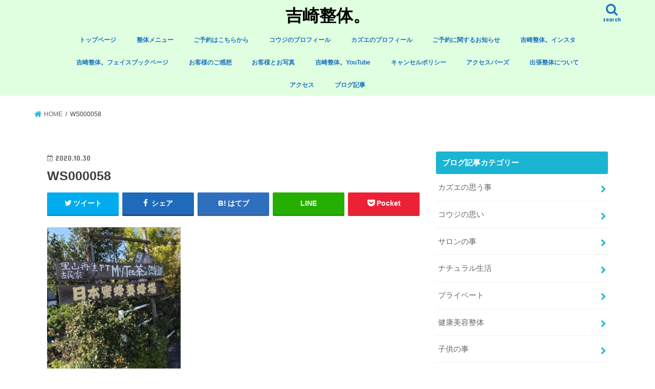

--- FILE ---
content_type: text/html; charset=UTF-8
request_url: https://yoshizakiseitai.com/satoyamahakken/ws000058/
body_size: 13658
content:
<!doctype html>
<html dir="ltr" lang="ja"
	prefix="og: https://ogp.me/ns#" >

<head>
	<!-- Global site tag (gtag.js) - Google Analytics -->
<script async src="https://www.googletagmanager.com/gtag/js?id=UA-159929889-4"></script>
<script>
  window.dataLayer = window.dataLayer || [];
  function gtag(){dataLayer.push(arguments);}
  gtag('js', new Date());

  gtag('config', 'UA-159929889-4');
</script>
<meta name="google-site-verification" content="T-ZZ0qUAMUIRiDx0w0wkIUL_0xUwakWuzHlAQ0bgcSw" />

<meta charset="utf-8">
<meta http-equiv="X-UA-Compatible" content="IE=edge">

<meta name="HandheldFriendly" content="True">
<meta name="MobileOptimized" content="320">
<meta name="viewport" content="width=device-width, initial-scale=1"/>


<link rel="pingback" href="https://yoshizakiseitai.com/xmlrpc.php">

<!--[if IE]>
<![endif]-->




		<!-- All in One SEO 4.4.2 - aioseo.com -->
		<title>WS000058 | 吉崎整体。</title>
		<meta name="robots" content="max-snippet:-1, max-image-preview:large, max-video-preview:-1" />
		<meta name="google-site-verification" content="T-ZZ0qUAMUIRiDx0w0wkIUL_0xUwakWuzHlAQ0bgcSw" />
		<link rel="canonical" href="https://yoshizakiseitai.com/satoyamahakken/ws000058/" />
		<meta name="generator" content="All in One SEO (AIOSEO) 4.4.2" />
		<meta property="og:locale" content="ja_JP" />
		<meta property="og:site_name" content="吉崎整体。 | 筋肉が喜ぶ優しい刺激" />
		<meta property="og:type" content="article" />
		<meta property="og:title" content="WS000058 | 吉崎整体。" />
		<meta property="og:url" content="https://yoshizakiseitai.com/satoyamahakken/ws000058/" />
		<meta property="article:published_time" content="2020-10-30T08:04:31+00:00" />
		<meta property="article:modified_time" content="2020-10-30T08:04:37+00:00" />
		<meta name="twitter:card" content="summary" />
		<meta name="twitter:title" content="WS000058 | 吉崎整体。" />
		<script type="application/ld+json" class="aioseo-schema">
			{"@context":"https:\/\/schema.org","@graph":[{"@type":"BreadcrumbList","@id":"https:\/\/yoshizakiseitai.com\/satoyamahakken\/ws000058\/#breadcrumblist","itemListElement":[{"@type":"ListItem","@id":"https:\/\/yoshizakiseitai.com\/#listItem","position":1,"item":{"@type":"WebPage","@id":"https:\/\/yoshizakiseitai.com\/","name":"\u30db\u30fc\u30e0","description":"\u7b4b\u8089\u304c\u559c\u3076\u512a\u3057\u3044\u523a\u6fc0","url":"https:\/\/yoshizakiseitai.com\/"},"nextItem":"https:\/\/yoshizakiseitai.com\/satoyamahakken\/ws000058\/#listItem"},{"@type":"ListItem","@id":"https:\/\/yoshizakiseitai.com\/satoyamahakken\/ws000058\/#listItem","position":2,"item":{"@type":"WebPage","@id":"https:\/\/yoshizakiseitai.com\/satoyamahakken\/ws000058\/","name":"WS000058","url":"https:\/\/yoshizakiseitai.com\/satoyamahakken\/ws000058\/"},"previousItem":"https:\/\/yoshizakiseitai.com\/#listItem"}]},{"@type":"ItemPage","@id":"https:\/\/yoshizakiseitai.com\/satoyamahakken\/ws000058\/#itempage","url":"https:\/\/yoshizakiseitai.com\/satoyamahakken\/ws000058\/","name":"WS000058 | \u5409\u5d0e\u6574\u4f53\u3002","inLanguage":"ja","isPartOf":{"@id":"https:\/\/yoshizakiseitai.com\/#website"},"breadcrumb":{"@id":"https:\/\/yoshizakiseitai.com\/satoyamahakken\/ws000058\/#breadcrumblist"},"author":{"@id":"https:\/\/yoshizakiseitai.com\/author\/8073b646c1b9b06b8192409d1e2901178bde890f\/#author"},"creator":{"@id":"https:\/\/yoshizakiseitai.com\/author\/8073b646c1b9b06b8192409d1e2901178bde890f\/#author"},"datePublished":"2020-10-30T08:04:31+09:00","dateModified":"2020-10-30T08:04:37+09:00"},{"@type":"Organization","@id":"https:\/\/yoshizakiseitai.com\/#organization","name":"\u5409\u5d0e\u6574\u4f53\u3002","url":"https:\/\/yoshizakiseitai.com\/"},{"@type":"Person","@id":"https:\/\/yoshizakiseitai.com\/author\/8073b646c1b9b06b8192409d1e2901178bde890f\/#author","url":"https:\/\/yoshizakiseitai.com\/author\/8073b646c1b9b06b8192409d1e2901178bde890f\/","name":"yoshizaki-seitai","image":{"@type":"ImageObject","@id":"https:\/\/yoshizakiseitai.com\/satoyamahakken\/ws000058\/#authorImage","url":"https:\/\/secure.gravatar.com\/avatar\/6a8c26c7d9e8f71ac67f60128e92d0ae?s=96&d=mm&r=g","width":96,"height":96,"caption":"yoshizaki-seitai"}},{"@type":"WebSite","@id":"https:\/\/yoshizakiseitai.com\/#website","url":"https:\/\/yoshizakiseitai.com\/","name":"\u5409\u5d0e\u6574\u4f53\u3002","description":"\u7b4b\u8089\u304c\u559c\u3076\u512a\u3057\u3044\u523a\u6fc0","inLanguage":"ja","publisher":{"@id":"https:\/\/yoshizakiseitai.com\/#organization"}}]}
		</script>
		<script type="text/javascript" >
			window.ga=window.ga||function(){(ga.q=ga.q||[]).push(arguments)};ga.l=+new Date;
			ga('create', "UA-159929889-4", 'auto');
			ga('send', 'pageview');
		</script>
		<script async src="https://www.google-analytics.com/analytics.js"></script>
		<!-- All in One SEO -->

<link rel='dns-prefetch' href='//ajax.googleapis.com' />
<link rel='dns-prefetch' href='//fonts.googleapis.com' />
<link rel='dns-prefetch' href='//maxcdn.bootstrapcdn.com' />
<link rel='dns-prefetch' href='//s.w.org' />
<link rel="alternate" type="application/rss+xml" title="吉崎整体。 &raquo; フィード" href="https://yoshizakiseitai.com/feed/" />
<link rel="alternate" type="application/rss+xml" title="吉崎整体。 &raquo; コメントフィード" href="https://yoshizakiseitai.com/comments/feed/" />
<link rel="alternate" type="application/rss+xml" title="吉崎整体。 &raquo; WS000058 のコメントのフィード" href="https://yoshizakiseitai.com/satoyamahakken/ws000058/feed/" />
<script type="text/javascript">
window._wpemojiSettings = {"baseUrl":"https:\/\/s.w.org\/images\/core\/emoji\/13.1.0\/72x72\/","ext":".png","svgUrl":"https:\/\/s.w.org\/images\/core\/emoji\/13.1.0\/svg\/","svgExt":".svg","source":{"concatemoji":"https:\/\/yoshizakiseitai.com\/wp-includes\/js\/wp-emoji-release.min.js"}};
/*! This file is auto-generated */
!function(e,a,t){var n,r,o,i=a.createElement("canvas"),p=i.getContext&&i.getContext("2d");function s(e,t){var a=String.fromCharCode;p.clearRect(0,0,i.width,i.height),p.fillText(a.apply(this,e),0,0);e=i.toDataURL();return p.clearRect(0,0,i.width,i.height),p.fillText(a.apply(this,t),0,0),e===i.toDataURL()}function c(e){var t=a.createElement("script");t.src=e,t.defer=t.type="text/javascript",a.getElementsByTagName("head")[0].appendChild(t)}for(o=Array("flag","emoji"),t.supports={everything:!0,everythingExceptFlag:!0},r=0;r<o.length;r++)t.supports[o[r]]=function(e){if(!p||!p.fillText)return!1;switch(p.textBaseline="top",p.font="600 32px Arial",e){case"flag":return s([127987,65039,8205,9895,65039],[127987,65039,8203,9895,65039])?!1:!s([55356,56826,55356,56819],[55356,56826,8203,55356,56819])&&!s([55356,57332,56128,56423,56128,56418,56128,56421,56128,56430,56128,56423,56128,56447],[55356,57332,8203,56128,56423,8203,56128,56418,8203,56128,56421,8203,56128,56430,8203,56128,56423,8203,56128,56447]);case"emoji":return!s([10084,65039,8205,55357,56613],[10084,65039,8203,55357,56613])}return!1}(o[r]),t.supports.everything=t.supports.everything&&t.supports[o[r]],"flag"!==o[r]&&(t.supports.everythingExceptFlag=t.supports.everythingExceptFlag&&t.supports[o[r]]);t.supports.everythingExceptFlag=t.supports.everythingExceptFlag&&!t.supports.flag,t.DOMReady=!1,t.readyCallback=function(){t.DOMReady=!0},t.supports.everything||(n=function(){t.readyCallback()},a.addEventListener?(a.addEventListener("DOMContentLoaded",n,!1),e.addEventListener("load",n,!1)):(e.attachEvent("onload",n),a.attachEvent("onreadystatechange",function(){"complete"===a.readyState&&t.readyCallback()})),(n=t.source||{}).concatemoji?c(n.concatemoji):n.wpemoji&&n.twemoji&&(c(n.twemoji),c(n.wpemoji)))}(window,document,window._wpemojiSettings);
</script>
<style type="text/css">
img.wp-smiley,
img.emoji {
	display: inline !important;
	border: none !important;
	box-shadow: none !important;
	height: 1em !important;
	width: 1em !important;
	margin: 0 0.07em !important;
	vertical-align: -0.1em !important;
	background: none !important;
	padding: 0 !important;
}
</style>
	<link rel='stylesheet' id='sbi_styles-css'  href='https://yoshizakiseitai.com/wp-content/plugins/instagram-feed/css/sbi-styles.min.css' type='text/css' media='all' />
<link rel='stylesheet' id='wp-block-library-css'  href='https://yoshizakiseitai.com/wp-includes/css/dist/block-library/style.min.css' type='text/css' media='all' />
<style id='global-styles-inline-css' type='text/css'>
body{--wp--preset--color--black: #000000;--wp--preset--color--cyan-bluish-gray: #abb8c3;--wp--preset--color--white: #ffffff;--wp--preset--color--pale-pink: #f78da7;--wp--preset--color--vivid-red: #cf2e2e;--wp--preset--color--luminous-vivid-orange: #ff6900;--wp--preset--color--luminous-vivid-amber: #fcb900;--wp--preset--color--light-green-cyan: #7bdcb5;--wp--preset--color--vivid-green-cyan: #00d084;--wp--preset--color--pale-cyan-blue: #8ed1fc;--wp--preset--color--vivid-cyan-blue: #0693e3;--wp--preset--color--vivid-purple: #9b51e0;--wp--preset--gradient--vivid-cyan-blue-to-vivid-purple: linear-gradient(135deg,rgba(6,147,227,1) 0%,rgb(155,81,224) 100%);--wp--preset--gradient--light-green-cyan-to-vivid-green-cyan: linear-gradient(135deg,rgb(122,220,180) 0%,rgb(0,208,130) 100%);--wp--preset--gradient--luminous-vivid-amber-to-luminous-vivid-orange: linear-gradient(135deg,rgba(252,185,0,1) 0%,rgba(255,105,0,1) 100%);--wp--preset--gradient--luminous-vivid-orange-to-vivid-red: linear-gradient(135deg,rgba(255,105,0,1) 0%,rgb(207,46,46) 100%);--wp--preset--gradient--very-light-gray-to-cyan-bluish-gray: linear-gradient(135deg,rgb(238,238,238) 0%,rgb(169,184,195) 100%);--wp--preset--gradient--cool-to-warm-spectrum: linear-gradient(135deg,rgb(74,234,220) 0%,rgb(151,120,209) 20%,rgb(207,42,186) 40%,rgb(238,44,130) 60%,rgb(251,105,98) 80%,rgb(254,248,76) 100%);--wp--preset--gradient--blush-light-purple: linear-gradient(135deg,rgb(255,206,236) 0%,rgb(152,150,240) 100%);--wp--preset--gradient--blush-bordeaux: linear-gradient(135deg,rgb(254,205,165) 0%,rgb(254,45,45) 50%,rgb(107,0,62) 100%);--wp--preset--gradient--luminous-dusk: linear-gradient(135deg,rgb(255,203,112) 0%,rgb(199,81,192) 50%,rgb(65,88,208) 100%);--wp--preset--gradient--pale-ocean: linear-gradient(135deg,rgb(255,245,203) 0%,rgb(182,227,212) 50%,rgb(51,167,181) 100%);--wp--preset--gradient--electric-grass: linear-gradient(135deg,rgb(202,248,128) 0%,rgb(113,206,126) 100%);--wp--preset--gradient--midnight: linear-gradient(135deg,rgb(2,3,129) 0%,rgb(40,116,252) 100%);--wp--preset--duotone--dark-grayscale: url('#wp-duotone-dark-grayscale');--wp--preset--duotone--grayscale: url('#wp-duotone-grayscale');--wp--preset--duotone--purple-yellow: url('#wp-duotone-purple-yellow');--wp--preset--duotone--blue-red: url('#wp-duotone-blue-red');--wp--preset--duotone--midnight: url('#wp-duotone-midnight');--wp--preset--duotone--magenta-yellow: url('#wp-duotone-magenta-yellow');--wp--preset--duotone--purple-green: url('#wp-duotone-purple-green');--wp--preset--duotone--blue-orange: url('#wp-duotone-blue-orange');--wp--preset--font-size--small: 13px;--wp--preset--font-size--medium: 20px;--wp--preset--font-size--large: 36px;--wp--preset--font-size--x-large: 42px;}.has-black-color{color: var(--wp--preset--color--black) !important;}.has-cyan-bluish-gray-color{color: var(--wp--preset--color--cyan-bluish-gray) !important;}.has-white-color{color: var(--wp--preset--color--white) !important;}.has-pale-pink-color{color: var(--wp--preset--color--pale-pink) !important;}.has-vivid-red-color{color: var(--wp--preset--color--vivid-red) !important;}.has-luminous-vivid-orange-color{color: var(--wp--preset--color--luminous-vivid-orange) !important;}.has-luminous-vivid-amber-color{color: var(--wp--preset--color--luminous-vivid-amber) !important;}.has-light-green-cyan-color{color: var(--wp--preset--color--light-green-cyan) !important;}.has-vivid-green-cyan-color{color: var(--wp--preset--color--vivid-green-cyan) !important;}.has-pale-cyan-blue-color{color: var(--wp--preset--color--pale-cyan-blue) !important;}.has-vivid-cyan-blue-color{color: var(--wp--preset--color--vivid-cyan-blue) !important;}.has-vivid-purple-color{color: var(--wp--preset--color--vivid-purple) !important;}.has-black-background-color{background-color: var(--wp--preset--color--black) !important;}.has-cyan-bluish-gray-background-color{background-color: var(--wp--preset--color--cyan-bluish-gray) !important;}.has-white-background-color{background-color: var(--wp--preset--color--white) !important;}.has-pale-pink-background-color{background-color: var(--wp--preset--color--pale-pink) !important;}.has-vivid-red-background-color{background-color: var(--wp--preset--color--vivid-red) !important;}.has-luminous-vivid-orange-background-color{background-color: var(--wp--preset--color--luminous-vivid-orange) !important;}.has-luminous-vivid-amber-background-color{background-color: var(--wp--preset--color--luminous-vivid-amber) !important;}.has-light-green-cyan-background-color{background-color: var(--wp--preset--color--light-green-cyan) !important;}.has-vivid-green-cyan-background-color{background-color: var(--wp--preset--color--vivid-green-cyan) !important;}.has-pale-cyan-blue-background-color{background-color: var(--wp--preset--color--pale-cyan-blue) !important;}.has-vivid-cyan-blue-background-color{background-color: var(--wp--preset--color--vivid-cyan-blue) !important;}.has-vivid-purple-background-color{background-color: var(--wp--preset--color--vivid-purple) !important;}.has-black-border-color{border-color: var(--wp--preset--color--black) !important;}.has-cyan-bluish-gray-border-color{border-color: var(--wp--preset--color--cyan-bluish-gray) !important;}.has-white-border-color{border-color: var(--wp--preset--color--white) !important;}.has-pale-pink-border-color{border-color: var(--wp--preset--color--pale-pink) !important;}.has-vivid-red-border-color{border-color: var(--wp--preset--color--vivid-red) !important;}.has-luminous-vivid-orange-border-color{border-color: var(--wp--preset--color--luminous-vivid-orange) !important;}.has-luminous-vivid-amber-border-color{border-color: var(--wp--preset--color--luminous-vivid-amber) !important;}.has-light-green-cyan-border-color{border-color: var(--wp--preset--color--light-green-cyan) !important;}.has-vivid-green-cyan-border-color{border-color: var(--wp--preset--color--vivid-green-cyan) !important;}.has-pale-cyan-blue-border-color{border-color: var(--wp--preset--color--pale-cyan-blue) !important;}.has-vivid-cyan-blue-border-color{border-color: var(--wp--preset--color--vivid-cyan-blue) !important;}.has-vivid-purple-border-color{border-color: var(--wp--preset--color--vivid-purple) !important;}.has-vivid-cyan-blue-to-vivid-purple-gradient-background{background: var(--wp--preset--gradient--vivid-cyan-blue-to-vivid-purple) !important;}.has-light-green-cyan-to-vivid-green-cyan-gradient-background{background: var(--wp--preset--gradient--light-green-cyan-to-vivid-green-cyan) !important;}.has-luminous-vivid-amber-to-luminous-vivid-orange-gradient-background{background: var(--wp--preset--gradient--luminous-vivid-amber-to-luminous-vivid-orange) !important;}.has-luminous-vivid-orange-to-vivid-red-gradient-background{background: var(--wp--preset--gradient--luminous-vivid-orange-to-vivid-red) !important;}.has-very-light-gray-to-cyan-bluish-gray-gradient-background{background: var(--wp--preset--gradient--very-light-gray-to-cyan-bluish-gray) !important;}.has-cool-to-warm-spectrum-gradient-background{background: var(--wp--preset--gradient--cool-to-warm-spectrum) !important;}.has-blush-light-purple-gradient-background{background: var(--wp--preset--gradient--blush-light-purple) !important;}.has-blush-bordeaux-gradient-background{background: var(--wp--preset--gradient--blush-bordeaux) !important;}.has-luminous-dusk-gradient-background{background: var(--wp--preset--gradient--luminous-dusk) !important;}.has-pale-ocean-gradient-background{background: var(--wp--preset--gradient--pale-ocean) !important;}.has-electric-grass-gradient-background{background: var(--wp--preset--gradient--electric-grass) !important;}.has-midnight-gradient-background{background: var(--wp--preset--gradient--midnight) !important;}.has-small-font-size{font-size: var(--wp--preset--font-size--small) !important;}.has-medium-font-size{font-size: var(--wp--preset--font-size--medium) !important;}.has-large-font-size{font-size: var(--wp--preset--font-size--large) !important;}.has-x-large-font-size{font-size: var(--wp--preset--font-size--x-large) !important;}
</style>
<link rel='stylesheet' id='style-css'  href='https://yoshizakiseitai.com/wp-content/themes/jstork/style.css' type='text/css' media='all' />
<link rel='stylesheet' id='child-style-css'  href='https://yoshizakiseitai.com/wp-content/themes/jstork_custom/style.css' type='text/css' media='all' />
<link rel='stylesheet' id='slick-css'  href='https://yoshizakiseitai.com/wp-content/themes/jstork/library/css/slick.css' type='text/css' media='all' />
<link rel='stylesheet' id='shortcode-css'  href='https://yoshizakiseitai.com/wp-content/themes/jstork/library/css/shortcode.css' type='text/css' media='all' />
<link rel='stylesheet' id='gf_Concert-css'  href='//fonts.googleapis.com/css?family=Concert+One' type='text/css' media='all' />
<link rel='stylesheet' id='gf_Lato-css'  href='//fonts.googleapis.com/css?family=Lato' type='text/css' media='all' />
<link rel='stylesheet' id='fontawesome-css'  href='//maxcdn.bootstrapcdn.com/font-awesome/4.7.0/css/font-awesome.min.css' type='text/css' media='all' />
<link rel='stylesheet' id='remodal-css'  href='https://yoshizakiseitai.com/wp-content/themes/jstork/library/css/remodal.css' type='text/css' media='all' />
<link rel='stylesheet' id='animate-css'  href='https://yoshizakiseitai.com/wp-content/themes/jstork/library/css/animate.min.css' type='text/css' media='all' />
<script type='text/javascript' src='//ajax.googleapis.com/ajax/libs/jquery/1.12.4/jquery.min.js' id='jquery-js'></script>
<link rel="https://api.w.org/" href="https://yoshizakiseitai.com/wp-json/" /><link rel="alternate" type="application/json" href="https://yoshizakiseitai.com/wp-json/wp/v2/media/579" /><link rel="EditURI" type="application/rsd+xml" title="RSD" href="https://yoshizakiseitai.com/xmlrpc.php?rsd" />
<link rel="wlwmanifest" type="application/wlwmanifest+xml" href="https://yoshizakiseitai.com/wp-includes/wlwmanifest.xml" /> 

<link rel='shortlink' href='https://yoshizakiseitai.com/?p=579' />
<link rel="alternate" type="application/json+oembed" href="https://yoshizakiseitai.com/wp-json/oembed/1.0/embed?url=https%3A%2F%2Fyoshizakiseitai.com%2Fsatoyamahakken%2Fws000058%2F" />
<link rel="alternate" type="text/xml+oembed" href="https://yoshizakiseitai.com/wp-json/oembed/1.0/embed?url=https%3A%2F%2Fyoshizakiseitai.com%2Fsatoyamahakken%2Fws000058%2F&#038;format=xml" />
<script type="text/javascript">
<!--
/******************************************************************************
***   COPY PROTECTED BY http://chetangole.com/blog/wp-copyprotect/   version 3.1.0 ****
******************************************************************************/
function clickIE4(){
if (event.button==2){
return false;
}
}
function clickNS4(e){
if (document.layers||document.getElementById&&!document.all){
if (e.which==2||e.which==3){
return false;
}
}
}

if (document.layers){
document.captureEvents(Event.MOUSEDOWN);
document.onmousedown=clickNS4;
}
else if (document.all&&!document.getElementById){
document.onmousedown=clickIE4;
}

document.oncontextmenu=new Function("return false")
// --> 
</script>

<script type="text/javascript">
/******************************************************************************
***   COPY PROTECTED BY http://chetangole.com/blog/wp-copyprotect/   version 3.1.0 ****
******************************************************************************/
function disableSelection(target){
if (typeof target.onselectstart!="undefined") //For IE 
	target.onselectstart=function(){return false}
else if (typeof target.style.MozUserSelect!="undefined") //For Firefox
	target.style.MozUserSelect="none"
else //All other route (For Opera)
	target.onmousedown=function(){return false}
target.style.cursor = "default"
}
</script>
<style type="text/css">
body{color: #3E3E3E;}
a, #breadcrumb li.bc_homelink a::before, .authorbox .author_sns li a::before{color: #1BB4D3;}
a:hover{color: #E69B9B;}
.article-footer .post-categories li a,.article-footer .tags a,.accordionBtn{  background: #1BB4D3;  border-color: #1BB4D3;}
.article-footer .tags a{color:#1BB4D3; background: none;}
.article-footer .post-categories li a:hover,.article-footer .tags a:hover,.accordionBtn.active{ background:#E69B9B;  border-color:#E69B9B;}
input[type="text"],input[type="password"],input[type="datetime"],input[type="datetime-local"],input[type="date"],input[type="month"],input[type="time"],input[type="week"],input[type="number"],input[type="email"],input[type="url"],input[type="search"],input[type="tel"],input[type="color"],select,textarea,.field { background-color: #ffffff;}
.header{color: #ffffff;}
.bgfull .header,.header.bg,.header #inner-header,.menu-sp{background: #e0ffe0;}
#logo a{color: #000000;}
#g_nav .nav li a,.nav_btn,.menu-sp a,.menu-sp a,.menu-sp > ul:after{color: #1e73be;}
#logo a:hover,#g_nav .nav li a:hover,.nav_btn:hover{color:#ed0000;}
@media only screen and (min-width: 768px) {
.nav > li > a:after{background: #ed0000;}
.nav ul {background: #666666;}
#g_nav .nav li ul.sub-menu li a{color: #f7f7f7;}
}
@media only screen and (max-width: 1165px) {
.site_description{background: #e0ffe0; color: #ffffff;}
}
#inner-content, #breadcrumb, .entry-content blockquote:before, .entry-content blockquote:after{background: #ffffff}
.top-post-list .post-list:before{background: #1BB4D3;}
.widget li a:after{color: #1BB4D3;}
.entry-content h2,.widgettitle,.accordion::before{background: #1bb4d3; color: #ffffff;}
.entry-content h3{border-color: #1bb4d3;}
.h_boader .entry-content h2{border-color: #1bb4d3; color: #3E3E3E;}
.h_balloon .entry-content h2:after{border-top-color: #1bb4d3;}
.entry-content ul li:before{ background: #1bb4d3;}
.entry-content ol li:before{ background: #1bb4d3;}
.post-list-card .post-list .eyecatch .cat-name,.top-post-list .post-list .eyecatch .cat-name,.byline .cat-name,.single .authorbox .author-newpost li .cat-name,.related-box li .cat-name,.carouselwrap .cat-name,.eyecatch .cat-name{background: #fced19; color:  #444444;}
ul.wpp-list li a:before{background: #1bb4d3; color: #ffffff;}
.readmore a{border:1px solid #1BB4D3;color:#1BB4D3;}
.readmore a:hover{background:#1BB4D3;color:#fff;}
.btn-wrap a{background: #1BB4D3;border: 1px solid #1BB4D3;}
.btn-wrap a:hover{background: #E69B9B;border-color: #E69B9B;}
.btn-wrap.simple a{border:1px solid #1BB4D3;color:#1BB4D3;}
.btn-wrap.simple a:hover{background:#1BB4D3;}
.blue-btn, .comment-reply-link, #submit { background-color: #1BB4D3; }
.blue-btn:hover, .comment-reply-link:hover, #submit:hover, .blue-btn:focus, .comment-reply-link:focus, #submit:focus {background-color: #E69B9B; }
#sidebar1{color: #444444;}
.widget:not(.widget_text) a{color:#666666;}
.widget:not(.widget_text) a:hover{color:#999999;}
.bgfull #footer-top,#footer-top .inner,.cta-inner{background-color: #666666; color: #CACACA;}
.footer a,#footer-top a{color: #f7f7f7;}
#footer-top .widgettitle{color: #CACACA;}
.bgfull .footer,.footer.bg,.footer .inner {background-color: #666666;color: #CACACA;}
.footer-links li a:before{ color: #e0ffe0;}
.pagination a, .pagination span,.page-links a{border-color: #1BB4D3; color: #1BB4D3;}
.pagination .current,.pagination .current:hover,.page-links ul > li > span{background-color: #1BB4D3; border-color: #1BB4D3;}
.pagination a:hover, .pagination a:focus,.page-links a:hover, .page-links a:focus{background-color: #1BB4D3; color: #fff;}
</style>
<style type="text/css">.broken_link, a.broken_link {
	text-decoration: line-through;
}</style><style type="text/css" id="custom-background-css">
body.custom-background { background-color: #ffffff; }
</style>
	<link rel="icon" href="https://yoshizakiseitai.com/wp-content/uploads/2020/09/cropped-IMG_8828-32x32.jpg" sizes="32x32" />
<link rel="icon" href="https://yoshizakiseitai.com/wp-content/uploads/2020/09/cropped-IMG_8828-192x192.jpg" sizes="192x192" />
<link rel="apple-touch-icon" href="https://yoshizakiseitai.com/wp-content/uploads/2020/09/cropped-IMG_8828-180x180.jpg" />
<meta name="msapplication-TileImage" content="https://yoshizakiseitai.com/wp-content/uploads/2020/09/cropped-IMG_8828-270x270.jpg" />
		<style type="text/css" id="wp-custom-css">
			/*ロゴの大きさを変更*/
.header.headercenter #logo img {
max-height:500px;
}


#drawer .fa-bars:after {
content: 'メニュー';
font-size:11px;
font-weight: bold;
display: block;
}

		</style>
			
		
</head>

<body class="attachment attachment-template-default single single-attachment postid-579 attachmentid-579 attachment-jpeg custom-background bgfull pannavi_on h_default sidebarright undo_off">
	<svg xmlns="http://www.w3.org/2000/svg" viewBox="0 0 0 0" width="0" height="0" focusable="false" role="none" style="visibility: hidden; position: absolute; left: -9999px; overflow: hidden;" ><defs><filter id="wp-duotone-dark-grayscale"><feColorMatrix color-interpolation-filters="sRGB" type="matrix" values=" .299 .587 .114 0 0 .299 .587 .114 0 0 .299 .587 .114 0 0 .299 .587 .114 0 0 " /><feComponentTransfer color-interpolation-filters="sRGB" ><feFuncR type="table" tableValues="0 0.49803921568627" /><feFuncG type="table" tableValues="0 0.49803921568627" /><feFuncB type="table" tableValues="0 0.49803921568627" /><feFuncA type="table" tableValues="1 1" /></feComponentTransfer><feComposite in2="SourceGraphic" operator="in" /></filter></defs></svg><svg xmlns="http://www.w3.org/2000/svg" viewBox="0 0 0 0" width="0" height="0" focusable="false" role="none" style="visibility: hidden; position: absolute; left: -9999px; overflow: hidden;" ><defs><filter id="wp-duotone-grayscale"><feColorMatrix color-interpolation-filters="sRGB" type="matrix" values=" .299 .587 .114 0 0 .299 .587 .114 0 0 .299 .587 .114 0 0 .299 .587 .114 0 0 " /><feComponentTransfer color-interpolation-filters="sRGB" ><feFuncR type="table" tableValues="0 1" /><feFuncG type="table" tableValues="0 1" /><feFuncB type="table" tableValues="0 1" /><feFuncA type="table" tableValues="1 1" /></feComponentTransfer><feComposite in2="SourceGraphic" operator="in" /></filter></defs></svg><svg xmlns="http://www.w3.org/2000/svg" viewBox="0 0 0 0" width="0" height="0" focusable="false" role="none" style="visibility: hidden; position: absolute; left: -9999px; overflow: hidden;" ><defs><filter id="wp-duotone-purple-yellow"><feColorMatrix color-interpolation-filters="sRGB" type="matrix" values=" .299 .587 .114 0 0 .299 .587 .114 0 0 .299 .587 .114 0 0 .299 .587 .114 0 0 " /><feComponentTransfer color-interpolation-filters="sRGB" ><feFuncR type="table" tableValues="0.54901960784314 0.98823529411765" /><feFuncG type="table" tableValues="0 1" /><feFuncB type="table" tableValues="0.71764705882353 0.25490196078431" /><feFuncA type="table" tableValues="1 1" /></feComponentTransfer><feComposite in2="SourceGraphic" operator="in" /></filter></defs></svg><svg xmlns="http://www.w3.org/2000/svg" viewBox="0 0 0 0" width="0" height="0" focusable="false" role="none" style="visibility: hidden; position: absolute; left: -9999px; overflow: hidden;" ><defs><filter id="wp-duotone-blue-red"><feColorMatrix color-interpolation-filters="sRGB" type="matrix" values=" .299 .587 .114 0 0 .299 .587 .114 0 0 .299 .587 .114 0 0 .299 .587 .114 0 0 " /><feComponentTransfer color-interpolation-filters="sRGB" ><feFuncR type="table" tableValues="0 1" /><feFuncG type="table" tableValues="0 0.27843137254902" /><feFuncB type="table" tableValues="0.5921568627451 0.27843137254902" /><feFuncA type="table" tableValues="1 1" /></feComponentTransfer><feComposite in2="SourceGraphic" operator="in" /></filter></defs></svg><svg xmlns="http://www.w3.org/2000/svg" viewBox="0 0 0 0" width="0" height="0" focusable="false" role="none" style="visibility: hidden; position: absolute; left: -9999px; overflow: hidden;" ><defs><filter id="wp-duotone-midnight"><feColorMatrix color-interpolation-filters="sRGB" type="matrix" values=" .299 .587 .114 0 0 .299 .587 .114 0 0 .299 .587 .114 0 0 .299 .587 .114 0 0 " /><feComponentTransfer color-interpolation-filters="sRGB" ><feFuncR type="table" tableValues="0 0" /><feFuncG type="table" tableValues="0 0.64705882352941" /><feFuncB type="table" tableValues="0 1" /><feFuncA type="table" tableValues="1 1" /></feComponentTransfer><feComposite in2="SourceGraphic" operator="in" /></filter></defs></svg><svg xmlns="http://www.w3.org/2000/svg" viewBox="0 0 0 0" width="0" height="0" focusable="false" role="none" style="visibility: hidden; position: absolute; left: -9999px; overflow: hidden;" ><defs><filter id="wp-duotone-magenta-yellow"><feColorMatrix color-interpolation-filters="sRGB" type="matrix" values=" .299 .587 .114 0 0 .299 .587 .114 0 0 .299 .587 .114 0 0 .299 .587 .114 0 0 " /><feComponentTransfer color-interpolation-filters="sRGB" ><feFuncR type="table" tableValues="0.78039215686275 1" /><feFuncG type="table" tableValues="0 0.94901960784314" /><feFuncB type="table" tableValues="0.35294117647059 0.47058823529412" /><feFuncA type="table" tableValues="1 1" /></feComponentTransfer><feComposite in2="SourceGraphic" operator="in" /></filter></defs></svg><svg xmlns="http://www.w3.org/2000/svg" viewBox="0 0 0 0" width="0" height="0" focusable="false" role="none" style="visibility: hidden; position: absolute; left: -9999px; overflow: hidden;" ><defs><filter id="wp-duotone-purple-green"><feColorMatrix color-interpolation-filters="sRGB" type="matrix" values=" .299 .587 .114 0 0 .299 .587 .114 0 0 .299 .587 .114 0 0 .299 .587 .114 0 0 " /><feComponentTransfer color-interpolation-filters="sRGB" ><feFuncR type="table" tableValues="0.65098039215686 0.40392156862745" /><feFuncG type="table" tableValues="0 1" /><feFuncB type="table" tableValues="0.44705882352941 0.4" /><feFuncA type="table" tableValues="1 1" /></feComponentTransfer><feComposite in2="SourceGraphic" operator="in" /></filter></defs></svg><svg xmlns="http://www.w3.org/2000/svg" viewBox="0 0 0 0" width="0" height="0" focusable="false" role="none" style="visibility: hidden; position: absolute; left: -9999px; overflow: hidden;" ><defs><filter id="wp-duotone-blue-orange"><feColorMatrix color-interpolation-filters="sRGB" type="matrix" values=" .299 .587 .114 0 0 .299 .587 .114 0 0 .299 .587 .114 0 0 .299 .587 .114 0 0 " /><feComponentTransfer color-interpolation-filters="sRGB" ><feFuncR type="table" tableValues="0.098039215686275 1" /><feFuncG type="table" tableValues="0 0.66274509803922" /><feFuncB type="table" tableValues="0.84705882352941 0.41960784313725" /><feFuncA type="table" tableValues="1 1" /></feComponentTransfer><feComposite in2="SourceGraphic" operator="in" /></filter></defs></svg><div id="container">

<header class="header animated fadeIn headercenter" role="banner">
<div id="inner-header" class="wrap cf">
<div id="logo" class="gf fs_m">
<p class="h1 text"><a href="https://yoshizakiseitai.com">吉崎整体。</a></p>
</div>

<a href="#searchbox" data-remodal-target="searchbox" class="nav_btn search_btn"><span class="text gf">search</span></a>

<nav id="g_nav" role="navigation">
<ul id="menu-%e3%83%a1%e3%83%8b%e3%83%a5%e3%83%bc1" class="nav top-nav cf"><li id="menu-item-102" class="menu-item menu-item-type-post_type menu-item-object-page menu-item-home menu-item-102"><a href="https://yoshizakiseitai.com/">トップページ</a></li>
<li id="menu-item-127" class="menu-item menu-item-type-post_type menu-item-object-page menu-item-127"><a href="https://yoshizakiseitai.com/seitai-menu/">整体メニュー</a></li>
<li id="menu-item-128" class="menu-item menu-item-type-post_type menu-item-object-page menu-item-128"><a href="https://yoshizakiseitai.com/goyoyaku-kotira/">ご予約はこちらから</a></li>
<li id="menu-item-107" class="menu-item menu-item-type-post_type menu-item-object-page menu-item-107"><a href="https://yoshizakiseitai.com/titi-profile/">コウジのプロフィール</a></li>
<li id="menu-item-108" class="menu-item menu-item-type-post_type menu-item-object-page menu-item-108"><a href="https://yoshizakiseitai.com/haha-profile/">カズエのプロフィール</a></li>
<li id="menu-item-129" class="menu-item menu-item-type-post_type menu-item-object-page menu-item-129"><a href="https://yoshizakiseitai.com/goyoyaku-oshirase/">ご予約に関するお知らせ</a></li>
<li id="menu-item-259" class="menu-item menu-item-type-post_type menu-item-object-page menu-item-259"><a href="https://yoshizakiseitai.com/yosizakiseitai-instagram/">吉崎整体。インスタ</a></li>
<li id="menu-item-264" class="menu-item menu-item-type-post_type menu-item-object-page menu-item-264"><a href="https://yoshizakiseitai.com/yoshizakiseitai-fbp/">吉崎整体。フェイスブックページ</a></li>
<li id="menu-item-131" class="menu-item menu-item-type-post_type menu-item-object-page menu-item-131"><a href="https://yoshizakiseitai.com/okyakusamano-koe/">お客様のご感想</a></li>
<li id="menu-item-184" class="menu-item menu-item-type-post_type menu-item-object-page menu-item-184"><a href="https://yoshizakiseitai.com/okyakusama-syashin/">お客様とお写真</a></li>
<li id="menu-item-133" class="menu-item menu-item-type-post_type menu-item-object-page menu-item-133"><a href="https://yoshizakiseitai.com/yoshizakiseitai-youtube/">吉崎整体。YouTube</a></li>
<li id="menu-item-130" class="menu-item menu-item-type-post_type menu-item-object-page menu-item-130"><a href="https://yoshizakiseitai.com/cancellation-policy/">キャンセルポリシー</a></li>
<li id="menu-item-134" class="menu-item menu-item-type-post_type menu-item-object-page menu-item-134"><a href="https://yoshizakiseitai.com/access-bars/">アクセスバーズ</a></li>
<li id="menu-item-135" class="menu-item menu-item-type-post_type menu-item-object-page menu-item-135"><a href="https://yoshizakiseitai.com/syuttyou-seitai/">出張整体について</a></li>
<li id="menu-item-295" class="menu-item menu-item-type-post_type menu-item-object-page menu-item-295"><a href="https://yoshizakiseitai.com/access/">アクセス</a></li>
<li id="menu-item-444" class="menu-item menu-item-type-post_type menu-item-object-page current_page_parent menu-item-444"><a href="https://yoshizakiseitai.com/blogkiji/">ブログ記事</a></li>
</ul></nav>

<a href="#spnavi" data-remodal-target="spnavi" class="nav_btn"><span class="text gf">menu</span></a>



</div>
</header>
	

<div class="remodal" data-remodal-id="spnavi" data-remodal-options="hashTracking:false">
<button data-remodal-action="close" class="remodal-close"><span class="text gf">CLOSE</span></button>
<ul id="menu-%e3%83%a1%e3%83%8b%e3%83%a5%e3%83%bc1-1" class="sp_g_nav nav top-nav cf"><li class="menu-item menu-item-type-post_type menu-item-object-page menu-item-home menu-item-102"><a href="https://yoshizakiseitai.com/">トップページ</a></li>
<li class="menu-item menu-item-type-post_type menu-item-object-page menu-item-127"><a href="https://yoshizakiseitai.com/seitai-menu/">整体メニュー</a></li>
<li class="menu-item menu-item-type-post_type menu-item-object-page menu-item-128"><a href="https://yoshizakiseitai.com/goyoyaku-kotira/">ご予約はこちらから</a></li>
<li class="menu-item menu-item-type-post_type menu-item-object-page menu-item-107"><a href="https://yoshizakiseitai.com/titi-profile/">コウジのプロフィール</a></li>
<li class="menu-item menu-item-type-post_type menu-item-object-page menu-item-108"><a href="https://yoshizakiseitai.com/haha-profile/">カズエのプロフィール</a></li>
<li class="menu-item menu-item-type-post_type menu-item-object-page menu-item-129"><a href="https://yoshizakiseitai.com/goyoyaku-oshirase/">ご予約に関するお知らせ</a></li>
<li class="menu-item menu-item-type-post_type menu-item-object-page menu-item-259"><a href="https://yoshizakiseitai.com/yosizakiseitai-instagram/">吉崎整体。インスタ</a></li>
<li class="menu-item menu-item-type-post_type menu-item-object-page menu-item-264"><a href="https://yoshizakiseitai.com/yoshizakiseitai-fbp/">吉崎整体。フェイスブックページ</a></li>
<li class="menu-item menu-item-type-post_type menu-item-object-page menu-item-131"><a href="https://yoshizakiseitai.com/okyakusamano-koe/">お客様のご感想</a></li>
<li class="menu-item menu-item-type-post_type menu-item-object-page menu-item-184"><a href="https://yoshizakiseitai.com/okyakusama-syashin/">お客様とお写真</a></li>
<li class="menu-item menu-item-type-post_type menu-item-object-page menu-item-133"><a href="https://yoshizakiseitai.com/yoshizakiseitai-youtube/">吉崎整体。YouTube</a></li>
<li class="menu-item menu-item-type-post_type menu-item-object-page menu-item-130"><a href="https://yoshizakiseitai.com/cancellation-policy/">キャンセルポリシー</a></li>
<li class="menu-item menu-item-type-post_type menu-item-object-page menu-item-134"><a href="https://yoshizakiseitai.com/access-bars/">アクセスバーズ</a></li>
<li class="menu-item menu-item-type-post_type menu-item-object-page menu-item-135"><a href="https://yoshizakiseitai.com/syuttyou-seitai/">出張整体について</a></li>
<li class="menu-item menu-item-type-post_type menu-item-object-page menu-item-295"><a href="https://yoshizakiseitai.com/access/">アクセス</a></li>
<li class="menu-item menu-item-type-post_type menu-item-object-page current_page_parent menu-item-444"><a href="https://yoshizakiseitai.com/blogkiji/">ブログ記事</a></li>
</ul><button data-remodal-action="close" class="remodal-close"><span class="text gf">CLOSE</span></button>
</div>




<div class="remodal searchbox" data-remodal-id="searchbox" data-remodal-options="hashTracking:false">
<div class="search cf"><dl><dt>キーワードで記事を検索</dt><dd><form role="search" method="get" id="searchform" class="searchform cf" action="https://yoshizakiseitai.com/" >
		<input type="search" placeholder="検索する" value="" name="s" id="s" />
		<button type="submit" id="searchsubmit" ><i class="fa fa-search"></i></button>
		</form></dd></dl></div>
<button data-remodal-action="close" class="remodal-close"><span class="text gf">CLOSE</span></button>
</div>






<div id="breadcrumb" class="breadcrumb inner wrap cf"><ul itemscope itemtype="http://schema.org/BreadcrumbList"><li itemprop="itemListElement" itemscope itemtype="http://schema.org/ListItem" class="bc_homelink"><a itemprop="item" href="https://yoshizakiseitai.com/"><span itemprop="name"> HOME</span></a><meta itemprop="position" content="1" /></li><li itemprop="itemListElement" itemscope itemtype="http://schema.org/ListItem" class="bc_posttitle"><span itemprop="name">WS000058</span><meta itemprop="position" content="3" /></li></ul></div>	<style type="text/css">
<!--
a:hover {
position: relative;
top: 2px;
left: 2px;
text-decoration: none;
} 
-->
</style>
<div id="content">
<div id="inner-content" class="wrap cf">

<main id="main" class="m-all t-all d-5of7 cf" role="main">
<article id="post-579" class="post-579 attachment type-attachment status-inherit hentry article cf" role="article">
<header class="article-header entry-header">
<p class="byline entry-meta vcard cf">
<time class="date gf entry-date updated"  datetime="2020-10-30">2020.10.30</time>

<span class="writer name author"><span class="fn">yoshizaki-seitai</span></span>
</p>

<h1 class="entry-title single-title" itemprop="headline" rel="bookmark">WS000058</h1>

<div class="share short">
<div class="sns">
<ul class="cf">

<li class="twitter"> 
<a target="blank" href="//twitter.com/intent/tweet?url=https%3A%2F%2Fyoshizakiseitai.com%2Fsatoyamahakken%2Fws000058%2F&text=WS000058&tw_p=tweetbutton" onclick="window.open(this.href, 'tweetwindow', 'width=550, height=450,personalbar=0,toolbar=0,scrollbars=1,resizable=1'); return false;"><i class="fa fa-twitter"></i><span class="text">ツイート</span><span class="count"></span></a>
</li>

<li class="facebook">
<a href="//www.facebook.com/sharer.php?src=bm&u=https%3A%2F%2Fyoshizakiseitai.com%2Fsatoyamahakken%2Fws000058%2F&t=WS000058" onclick="javascript:window.open(this.href, '', 'menubar=no,toolbar=no,resizable=yes,scrollbars=yes,height=300,width=600');return false;"><i class="fa fa-facebook"></i>
<span class="text">シェア</span><span class="count"></span></a>
</li>

<li class="hatebu">       
<a href="//b.hatena.ne.jp/add?mode=confirm&url=https://yoshizakiseitai.com/satoyamahakken/ws000058/&title=WS000058" onclick="window.open(this.href, 'HBwindow', 'width=600, height=400, menubar=no, toolbar=no, scrollbars=yes'); return false;" target="_blank"><span class="text">はてブ</span><span class="count"></span></a>
</li>

<li class="line">
<a href="//line.me/R/msg/text/?WS000058%0Ahttps%3A%2F%2Fyoshizakiseitai.com%2Fsatoyamahakken%2Fws000058%2F" target="_blank"><span>LINE</span></a>
</li>

<li class="pocket">
<a href="//getpocket.com/edit?url=https://yoshizakiseitai.com/satoyamahakken/ws000058/&title=WS000058" onclick="window.open(this.href, 'FBwindow', 'width=550, height=350, menubar=no, toolbar=no, scrollbars=yes'); return false;"><i class="fa fa-get-pocket"></i><span class="text">Pocket</span><span class="count"></span></a></li>

</ul>
</div> 
</div></header>



<section class="entry-content cf">


<p class="attachment"><a href='https://yoshizakiseitai.com/wp-content/uploads/2020/10/WS000058.jpg'><img width="261" height="300" src="https://yoshizakiseitai.com/wp-content/uploads/2020/10/WS000058-261x300.jpg" class="attachment-medium size-medium" alt="yoshizakiseitai" loading="lazy" srcset="https://yoshizakiseitai.com/wp-content/uploads/2020/10/WS000058-261x300.jpg 261w, https://yoshizakiseitai.com/wp-content/uploads/2020/10/WS000058.jpg 433w" sizes="(max-width: 261px) 100vw, 261px" /></a></p>


</section>






<div class="sharewrap wow animated fadeIn" data-wow-delay="0.5s">

<div class="share">
<div class="sns">
<ul class="cf">

<li class="twitter"> 
<a target="blank" href="//twitter.com/intent/tweet?url=https%3A%2F%2Fyoshizakiseitai.com%2Fsatoyamahakken%2Fws000058%2F&text=WS000058&tw_p=tweetbutton" onclick="window.open(this.href, 'tweetwindow', 'width=550, height=450,personalbar=0,toolbar=0,scrollbars=1,resizable=1'); return false;"><i class="fa fa-twitter"></i><span class="text">ツイート</span><span class="count"></span></a>
</li>

<li class="facebook">
<a href="//www.facebook.com/sharer.php?src=bm&u=https%3A%2F%2Fyoshizakiseitai.com%2Fsatoyamahakken%2Fws000058%2F&t=WS000058" onclick="javascript:window.open(this.href, '', 'menubar=no,toolbar=no,resizable=yes,scrollbars=yes,height=300,width=600');return false;"><i class="fa fa-facebook"></i>
<span class="text">シェア</span><span class="count"></span></a>
</li>

<li class="hatebu">       
<a href="//b.hatena.ne.jp/add?mode=confirm&url=https://yoshizakiseitai.com/satoyamahakken/ws000058/&title=WS000058" onclick="window.open(this.href, 'HBwindow', 'width=600, height=400, menubar=no, toolbar=no, scrollbars=yes'); return false;" target="_blank"><span class="text">はてブ</span><span class="count"></span></a>
</li>

<li class="line">
<a href="//line.me/R/msg/text/?WS000058%0Ahttps%3A%2F%2Fyoshizakiseitai.com%2Fsatoyamahakken%2Fws000058%2F" target="_blank"><span>LINE</span></a>
</li>

<li class="pocket">
<a href="//getpocket.com/edit?url=https://yoshizakiseitai.com/satoyamahakken/ws000058/&title=WS000058" onclick="window.open(this.href, 'FBwindow', 'width=550, height=350, menubar=no, toolbar=no, scrollbars=yes'); return false;"><i class="fa fa-get-pocket"></i><span class="text">Pocket</span><span class="count"></span></a></li>

<li class="feedly">
<a href="https://feedly.com/i/subscription/feed/https://yoshizakiseitai.com/feed/"  target="blank"><i class="fa fa-rss"></i><span class="text">feedly</span><span class="count"></span></a></li>    
</ul>
</div>
</div></div>




	<div id="respond" class="comment-respond">
		<h3 id="reply-title" class="comment-reply-title">コメントを残す <small><a rel="nofollow" id="cancel-comment-reply-link" href="/satoyamahakken/ws000058/#respond" style="display:none;">コメントをキャンセル</a></small></h3><form action="https://yoshizakiseitai.com/wp-comments-post.php" method="post" id="commentform" class="comment-form" novalidate><p class="comment-notes"><span id="email-notes">メールアドレスが公開されることはありません。</span> <span class="required-field-message" aria-hidden="true"><span class="required" aria-hidden="true">*</span> が付いている欄は必須項目です</span></p><p class="comment-form-comment"><label for="comment">コメント <span class="required" aria-hidden="true">*</span></label> <textarea id="comment" name="comment" cols="45" rows="8" maxlength="65525" required></textarea></p><p class="comment-form-author"><label for="author">名前 <span class="required" aria-hidden="true">*</span></label> <input id="author" name="author" type="text" value="" size="30" maxlength="245" required /></p>
<p class="comment-form-email"><label for="email">メール <span class="required" aria-hidden="true">*</span></label> <input id="email" name="email" type="email" value="" size="30" maxlength="100" aria-describedby="email-notes" required /></p>
<p class="comment-form-url"><label for="url">サイト</label> <input id="url" name="url" type="url" value="" size="30" maxlength="200" /></p>
<p class="comment-form-cookies-consent"><input id="wp-comment-cookies-consent" name="wp-comment-cookies-consent" type="checkbox" value="yes" /> <label for="wp-comment-cookies-consent">次回のコメントで使用するためブラウザーに自分の名前、メールアドレス、サイトを保存する。</label></p>
<p class="form-submit"><input name="submit" type="submit" id="submit" class="submit" value="コメントを送信" /> <input type='hidden' name='comment_post_ID' value='579' id='comment_post_ID' />
<input type='hidden' name='comment_parent' id='comment_parent' value='0' />
</p><p class="tsa_param_field_tsa_" style="display:none;">email confirm<span class="required">*</span><input type="text" name="tsa_email_param_field___" id="tsa_email_param_field___" size="30" value="" />
	</p><p class="tsa_param_field_tsa_2" style="display:none;">post date<span class="required">*</span><input type="text" name="tsa_param_field_tsa_3" id="tsa_param_field_tsa_3" size="30" value="2025-11-12 08:19:30" />
	</p><p id="throwsSpamAway">日本語が含まれない投稿は無視されますのでご注意ください。（スパム対策）</p></form>	</div><!-- #respond -->
	
</article>

<div class="np-post">
<div class="navigation">
<div class="prev np-post-list">
<div class="home_link">
<a href="https://yoshizakiseitai.com"><figure class="eyecatch"><i class="fa fa-home"></i></figure><span class="ttl">トップページへ</span></a>
</div>
</div>

<div class="next np-post-list">
<div class="home_link">
<a href="https://yoshizakiseitai.com"><span class="ttl">トップページへ</span><figure class="eyecatch"><i class="fa fa-home"></i></figure></a>
</div>
</div>
</div>
</div>

  <div class="related-box original-related wow animated fadeIn cf">
    <div class="inbox">
	    <h2 class="related-h h_ttl"><span class="gf">RECOMMEND</span>こちらの記事も人気です。</h2>
		    <div class="related-post">
				<ul class="related-list cf">

  	        <li rel="bookmark" title="オイル鍋">
		        <a href="https://yoshizakiseitai.com/oilnabe/" rel=\"bookmark" title="オイル鍋" class="title">
		        	<figure class="eyecatch">
	        	                <img width="300" height="200" src="https://yoshizakiseitai.com/wp-content/uploads/2020/10/WS000004-300x200.jpg" class="attachment-post-thum size-post-thum wp-post-image" alt="yoshizakiseitai" srcset="https://yoshizakiseitai.com/wp-content/uploads/2020/10/WS000004-300x200.jpg 300w, https://yoshizakiseitai.com/wp-content/uploads/2020/10/WS000004-437x290.jpg 437w" sizes="(max-width: 300px) 100vw, 300px" />	        	        		<span class="cat-name">プライベート</span>
		            </figure>
					<time class="date gf">2017.1.17</time>
					<h3 class="ttl">
						オイル鍋					</h3>
				</a>
	        </li>
  	        <li rel="bookmark" title="ココナッツオイルチョコレート">
		        <a href="https://yoshizakiseitai.com/coconut-oil-chocolate/" rel=\"bookmark" title="ココナッツオイルチョコレート" class="title">
		        	<figure class="eyecatch">
	        	                <img width="300" height="200" src="https://yoshizakiseitai.com/wp-content/uploads/2020/10/WS000160-300x200.jpg" class="attachment-post-thum size-post-thum wp-post-image" alt="yoshizakiseitai" loading="lazy" srcset="https://yoshizakiseitai.com/wp-content/uploads/2020/10/WS000160-300x200.jpg 300w, https://yoshizakiseitai.com/wp-content/uploads/2020/10/WS000160-433x290.jpg 433w" sizes="(max-width: 300px) 100vw, 300px" />	        	        		<span class="cat-name">手作りスイーツ</span>
		            </figure>
					<time class="date gf">2017.10.20</time>
					<h3 class="ttl">
						ココナッツオイルチョコレート					</h3>
				</a>
	        </li>
  	        <li rel="bookmark" title="いくつになってもキレイでいたい">
		        <a href="https://yoshizakiseitai.com/itumademokireide/" rel=\"bookmark" title="いくつになってもキレイでいたい" class="title">
		        	<figure class="eyecatch">
	        	                <img width="300" height="200" src="https://yoshizakiseitai.com/wp-content/uploads/2020/11/WS000826-300x200.jpg" class="attachment-post-thum size-post-thum wp-post-image" alt="yoshizakiseitai" loading="lazy" srcset="https://yoshizakiseitai.com/wp-content/uploads/2020/11/WS000826-300x200.jpg 300w, https://yoshizakiseitai.com/wp-content/uploads/2020/11/WS000826-433x290.jpg 433w" sizes="(max-width: 300px) 100vw, 300px" />	        	        		<span class="cat-name">健康美容整体</span>
		            </figure>
					<time class="date gf">2020.2.14</time>
					<h3 class="ttl">
						いくつになってもキレイでいたい					</h3>
				</a>
	        </li>
  	        <li rel="bookmark" title="自身のメンテに行っ出来ました&#x2728;">
		        <a href="https://yoshizakiseitai.com/jibunmentenansu/" rel=\"bookmark" title="自身のメンテに行っ出来ました&#x2728;" class="title">
		        	<figure class="eyecatch">
	        	                <img width="300" height="200" src="https://yoshizakiseitai.com/wp-content/uploads/2020/10/WS000117-300x200.jpg" class="attachment-post-thum size-post-thum wp-post-image" alt="yoshizakiseitai" loading="lazy" srcset="https://yoshizakiseitai.com/wp-content/uploads/2020/10/WS000117-300x200.jpg 300w, https://yoshizakiseitai.com/wp-content/uploads/2020/10/WS000117-436x290.jpg 436w" sizes="(max-width: 300px) 100vw, 300px" />	        	        		<span class="cat-name">プライベート</span>
		            </figure>
					<time class="date gf">2017.6.7</time>
					<h3 class="ttl">
						自身のメンテに行っ出来ました&#x2728;					</h3>
				</a>
	        </li>
  	        <li rel="bookmark" title="自家製味噌を仕込みました&#x2728;">
		        <a href="https://yoshizakiseitai.com/jikaseimisosikomi/" rel=\"bookmark" title="自家製味噌を仕込みました&#x2728;" class="title">
		        	<figure class="eyecatch">
	        	                <img width="300" height="200" src="https://yoshizakiseitai.com/wp-content/uploads/2020/10/WS000158-300x200.jpg" class="attachment-post-thum size-post-thum wp-post-image" alt="yoshizakiseitai" loading="lazy" />	        	        		<span class="cat-name">我が家の発酵食品</span>
		            </figure>
					<time class="date gf">2017.10.18</time>
					<h3 class="ttl">
						自家製味噌を仕込みました&#x2728;					</h3>
				</a>
	        </li>
  	        <li rel="bookmark" title="風邪はメッセージ">
		        <a href="https://yoshizakiseitai.com/kazehamessage/" rel=\"bookmark" title="風邪はメッセージ" class="title">
		        	<figure class="eyecatch">
	        	                <img width="300" height="200" src="https://yoshizakiseitai.com/wp-content/uploads/2020/11/WS000863-300x200.jpg" class="attachment-post-thum size-post-thum wp-post-image" alt="yoshizakiseitai" loading="lazy" srcset="https://yoshizakiseitai.com/wp-content/uploads/2020/11/WS000863-300x200.jpg 300w, https://yoshizakiseitai.com/wp-content/uploads/2020/11/WS000863-436x290.jpg 436w" sizes="(max-width: 300px) 100vw, 300px" />	        	        		<span class="cat-name">健康美容整体</span>
		            </figure>
					<time class="date gf">2020.11.4</time>
					<h3 class="ttl">
						風邪はメッセージ					</h3>
				</a>
	        </li>
  	        <li rel="bookmark" title="foot care">
		        <a href="https://yoshizakiseitai.com/foot-care-2/" rel=\"bookmark" title="foot care" class="title">
		        	<figure class="eyecatch">
	        	                <img width="300" height="200" src="https://yoshizakiseitai.com/wp-content/uploads/2020/11/WS000699-300x200.jpg" class="attachment-post-thum size-post-thum wp-post-image" alt="yoshizakiseitai" loading="lazy" srcset="https://yoshizakiseitai.com/wp-content/uploads/2020/11/WS000699-300x200.jpg 300w, https://yoshizakiseitai.com/wp-content/uploads/2020/11/WS000699.jpg 428w" sizes="(max-width: 300px) 100vw, 300px" />	        	        		<span class="cat-name">健康美容整体</span>
		            </figure>
					<time class="date gf">2019.6.25</time>
					<h3 class="ttl">
						foot care					</h3>
				</a>
	        </li>
  	        <li rel="bookmark" title="最大限に発揮出来てますか&#x2049;&#xfe0f;">
		        <a href="https://yoshizakiseitai.com/saidaigenhakki/" rel=\"bookmark" title="最大限に発揮出来てますか&#x2049;&#xfe0f;" class="title">
		        	<figure class="eyecatch">
	        	                <img width="300" height="200" src="https://yoshizakiseitai.com/wp-content/uploads/2020/11/WS000408-300x200.jpg" class="attachment-post-thum size-post-thum wp-post-image" alt="yoshizakiseitai" loading="lazy" srcset="https://yoshizakiseitai.com/wp-content/uploads/2020/11/WS000408-300x200.jpg 300w, https://yoshizakiseitai.com/wp-content/uploads/2020/11/WS000408-438x290.jpg 438w" sizes="(max-width: 300px) 100vw, 300px" />	        	        		<span class="cat-name">健康美容整体</span>
		            </figure>
					<time class="date gf">2018.8.10</time>
					<h3 class="ttl">
						最大限に発揮出来てますか&#x2049;&#xfe0f;					</h3>
				</a>
	        </li>
  
  			</ul>
	    </div>
    </div>
</div>
  
<div class="authorbox wow animated fadeIn" data-wow-delay="0.5s">
</div>
</main>
<div id="sidebar1" class="sidebar m-all t-all d-2of7 cf" role="complementary">

<div id="categories-2" class="widget widget_categories"><h4 class="widgettitle"><span>ブログ記事カテゴリー</span></h4>
			<ul>
					<li class="cat-item cat-item-24"><a href="https://yoshizakiseitai.com/category/%e6%af%8d%e3%81%ae%e6%80%9d%e3%81%86%e4%ba%8b/">カズエの思う事</a>
</li>
	<li class="cat-item cat-item-25"><a href="https://yoshizakiseitai.com/category/%e3%82%b3%e3%82%a6%e3%82%b8%e3%81%ae%e6%80%9d%e3%81%84/">コウジの思い</a>
</li>
	<li class="cat-item cat-item-21"><a href="https://yoshizakiseitai.com/category/%e3%82%b5%e3%83%ad%e3%83%b3%e3%81%ae%e4%ba%8b/">サロンの事</a>
</li>
	<li class="cat-item cat-item-19"><a href="https://yoshizakiseitai.com/category/%e3%83%8a%e3%83%81%e3%83%a5%e3%83%a9%e3%83%ab%e7%94%9f%e6%b4%bb/">ナチュラル生活</a>
</li>
	<li class="cat-item cat-item-1"><a href="https://yoshizakiseitai.com/category/%e6%9c%aa%e5%88%86%e9%a1%9e/">プライベート</a>
</li>
	<li class="cat-item cat-item-18"><a href="https://yoshizakiseitai.com/category/%e7%be%8e%e5%ae%b9%e6%95%b4%e4%bd%93/">健康美容整体</a>
</li>
	<li class="cat-item cat-item-23"><a href="https://yoshizakiseitai.com/category/%e5%ad%90%e4%be%9b%e3%81%ae%e4%ba%8b/">子供の事</a>
</li>
	<li class="cat-item cat-item-15"><a href="https://yoshizakiseitai.com/category/%e5%ad%a6%e6%a0%a1%e8%a1%8c%e4%ba%8b/">学校行事</a>
</li>
	<li class="cat-item cat-item-11"><a href="https://yoshizakiseitai.com/category/%e5%ae%b6%e6%97%8f%e3%81%ae%e6%99%82%e9%96%93/">家族の時間</a>
</li>
	<li class="cat-item cat-item-14"><a href="https://yoshizakiseitai.com/category/%e6%88%91%e3%81%8c%e5%ae%b6%e3%81%ae%e7%99%ba%e9%85%b5%e9%a3%9f%e5%93%81/">我が家の発酵食品</a>
</li>
	<li class="cat-item cat-item-10"><a href="https://yoshizakiseitai.com/category/%e6%89%8b%e4%bb%95%e4%ba%8b/">手仕事</a>
</li>
	<li class="cat-item cat-item-13"><a href="https://yoshizakiseitai.com/category/%e6%89%8b%e4%bd%9c%e3%82%8a%e3%82%b9%e3%82%a4%e3%83%bc%e3%83%84/">手作りスイーツ</a>
</li>
	<li class="cat-item cat-item-16"><a href="https://yoshizakiseitai.com/category/%e7%84%a1%e8%be%b2%e8%96%ac%e9%87%8e%e8%8f%9c/">無農薬野菜</a>
</li>
	<li class="cat-item cat-item-12"><a href="https://yoshizakiseitai.com/category/%e7%9f%a2%e5%b1%b1%e3%82%af%e3%83%aa%e3%83%8b%e3%83%83%e3%82%af/">矢山クリニック</a>
</li>
	<li class="cat-item cat-item-17"><a href="https://yoshizakiseitai.com/category/%e8%87%aa%e5%b7%b1%e3%83%a1%e3%83%b3%e3%83%86%e3%83%8a%e3%83%b3%e3%82%b9/">自己メンテナンス</a>
</li>
	<li class="cat-item cat-item-20"><a href="https://yoshizakiseitai.com/category/%e8%87%aa%e5%b7%b1%e7%b4%b9%e4%bb%8b/">自己紹介</a>
</li>
	<li class="cat-item cat-item-22"><a href="https://yoshizakiseitai.com/category/%e9%a3%9f%e7%94%9f%e6%b4%bb/">食生活</a>
</li>
			</ul>

			</div>


</div></div>
</div>



<footer id="footer" class="footer wow animated fadeIn" role="contentinfo">
	<div id="inner-footer" class="inner wrap cf">

	
		<div id="footer-top" class="cf">
	
											
								
							
		</div>

		
	
		<div id="footer-bottom">
						<p class="source-org copyright">&copy;Copyright2025 <a href="https://yoshizakiseitai.com/" rel="nofollow">吉崎整体。</a>.All Rights Reserved.</p>
		</div>
	</div>
</footer>
</div>
<a href="tel:08052687216" onclick="ga('send','event','Phone','Click To Call', 'Phone')"; style="color:#ffffff !important; background-color:#0000f9;" class="ctc_bar" id="click_to_call_bar""> <span class="icon  ctc-icon-phone"></span>今すぐ電話予約をする</a><script type="text/javascript">
disableSelection(document.body)
</script>
<small>Copy Protected by <a href="http://chetangole.com/" target="_blank">Chetan</a>'s <a href="http://chetangole.com/blog/wp-copyprotect/" target="_blank">WP-Copyprotect</a>.</small>
<!-- Instagram Feed JS -->
<script type="text/javascript">
var sbiajaxurl = "https://yoshizakiseitai.com/wp-admin/admin-ajax.php";
</script>
<div id="page-top">
	<a href="#header" class="pt-button" title="ページトップへ"></a>
</div>

<script>
	jQuery(document).ready(function($) {
		$(function() {
		    var showFlag = false;
		    var topBtn = $('#page-top');
		    var showFlag = false;
		
		    $(window).scroll(function () {
		        if ($(this).scrollTop() > 400) {
		            if (showFlag == false) {
		                showFlag = true;
		                topBtn.stop().addClass('pt-active');
		            }
		        } else {
		            if (showFlag) {
		                showFlag = false;
		                topBtn.stop().removeClass('pt-active');
		            }
		        }
		    });
		    // smooth scroll
		    topBtn.click(function () {
		        $('body,html').animate({
		            scrollTop: 0
		        }, 500);
		        return false;
		    });
		});
	  loadGravatars();
	});
</script>
<script>
$(function(){
	$(".widget_categories li, .widget_nav_menu li").has("ul").toggleClass("accordionMenu");
	$(".widget ul.children , .widget ul.sub-menu").after("<span class='accordionBtn'></span>");
	$(".widget ul.children , .widget ul.sub-menu").hide();
	$("ul .accordionBtn").on("click", function() {
		$(this).prev("ul").slideToggle();
		$(this).toggleClass("active");
	});
});
</script><link rel='stylesheet' id='ctc-styles-css'  href='https://yoshizakiseitai.com/wp-content/plugins/really-simple-click-to-call/css/ctc_style.css' type='text/css' media='all' />
<script type='text/javascript' src='https://yoshizakiseitai.com/wp-content/themes/jstork/library/js/libs/wow.min.js' id='wow-js'></script>
<script type='text/javascript' src='https://yoshizakiseitai.com/wp-content/themes/jstork/library/js/libs/slick.min.js' id='slick-js'></script>
<script type='text/javascript' src='https://yoshizakiseitai.com/wp-content/themes/jstork/library/js/libs/remodal.js' id='remodal-js'></script>
<script type='text/javascript' src='https://yoshizakiseitai.com/wp-content/themes/jstork/library/js/libs/masonry.pkgd.min.js' id='masonry.pkgd.min-js'></script>
<script type='text/javascript' src='https://yoshizakiseitai.com/wp-includes/js/imagesloaded.min.js' id='imagesloaded-js'></script>
<script type='text/javascript' src='https://yoshizakiseitai.com/wp-content/themes/jstork/library/js/scripts.js' id='main-js-js'></script>
<script type='text/javascript' src='https://yoshizakiseitai.com/wp-content/themes/jstork/library/js/libs/modernizr.custom.min.js' id='css-modernizr-js'></script>
<script type='text/javascript' src='https://yoshizakiseitai.com/wp-content/plugins/throws-spam-away/js/tsa_params.min.js' id='throws-spam-away-script-js'></script>
</body>
</html>

--- FILE ---
content_type: text/css
request_url: https://yoshizakiseitai.com/wp-content/themes/jstork_custom/style.css
body_size: 0
content:
@charset "utf-8";
/*
Template: jstork
Theme Name: stork_custom
Theme URI:http://open-cage.com/stork/
*/




